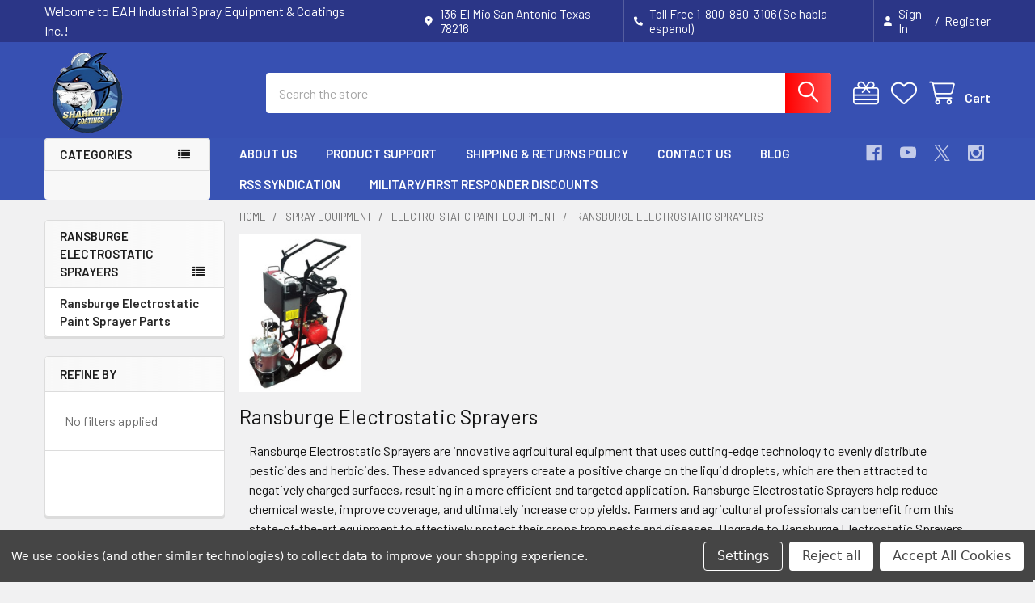

--- FILE ---
content_type: text/css; charset=UTF-8
request_url: https://www.eahindustrial.com/content/callforprice/css/cfpfront.css
body_size: 2235
content:
/*========================================================================*
* Call For Price bigcommerce App. All rights reserved.
* Capacity Web Solutions Pvt. Ltd
* =========================================================================*/

*, *:before, *:after { -webkit-box-sizing:border-box; -moz-box-sizing:border-box; box-sizing:border-box; }
.cfpsection:before, .cfpsection:after { content:''; clear:both; display:block; }

body.has-activeModal { overflow:inherit; }
.cfp-form .form-field * { outline: none !important; }
.cfp-form br { display: none; }

.cfpsection { text-align:left; padding:10px 0; }
.cfpsection .cfp-btn { padding:8px 20px; font-size:15px; margin:0; -ms-transition:all ease-out 0.3s; -webkit-transition:all ease-out 0.3s; transition:all ease-out 0.3s; border-radius:3px; }
.cfpsection .cfp-btn:hover { opacity:0.8; }
.cfpsection .cfp-btn { font-size:15px; padding:8px 15px; width:100%; border-radius:2px; }

.cfp-img, .cfp-text-link { cursor:pointer; }
.cfp-text-link:hover { text-decoration:underline; }
.productView .cfp-text-link { font-size:18px; }
.listItem .cfp-text-link { font-size:16px; }
.cfp-img { width:auto !important; }

/* Phone */
.cfpsection .cfp-phone-no { color:#000; }
.cfpsection .cfp-phone-no a { color:#000; }
.cfpsection .cfp-phone-no a:hover { color:#555; }

/* Main Button */
.productView .cfpcontent { margin:20px 0; }
.productView .cfpcontent .cfp-btn { width:100%; font-size:18px; padding:10px 25px; margin-bottom:5px; text-transform:uppercase; -ms-transition:all ease-out 0.3s; -webkit-transition:all ease-out 0.3s; transition:all ease-out 0.3s; border-radius:3px; }
.productView .cfpcontent .cfp-btn:hover { opacity:0.8; }
.productView .cfpcontent .cfp-phone-no { font-size:16px; }

/* Loading */
.cfp-loading-img { text-align: center; font-weight: bold; position: absolute; top: 50%; left: 0; right: 0; width: 100%; z-index: 99; background-color: #fff; box-shadow: 0 0 5px rgba(0,0,0,0.2); padding: 10px; margin: 0 auto; display: inline-flex; justify-content: center; align-items: center; max-width: max-content; }
.cfp-loading-img img { margin-right: 8px; }

/* Form */
.cfp-form .form-field { position: relative; display:flex; flex-wrap:wrap; margin-bottom:10px; }
.cfp-form .form-field:last-of-type { margin-bottom: 0; }
.cfp-form .form-field:after,
.cfp-form .form-field:before { content: " "; display: table; }
.cfp-form .form-field .form-label { font-family:inherit; color:#000; font-size:14px; margin:0px; min-width:210px; width: 210px; padding:0 10px 0 0; }
.cfp-form .form-field .form-input { background-color: #fff; color: #333; font-size: 14px; margin: 0; padding: 5px 10px; width: 100%; border:1px solid #ddd; border-radius:0; height:35px; outline:none !important; box-shadow:none !important; transition: border-color .1s ease-out; }
.cfp-form .form-field textarea.form-input { height: auto; min-height: 80px; }
.cfp-form .form-field .form-input:focus { border-color: #b3b3b3; }
.cfp-form .form-field .form-option { border: 1px solid #ccc; color: #666; cursor: pointer; display: inline-block; font-size: 0; margin-bottom: 0; margin-right: .5rem; padding: 1px; transition: all .15s ease; }
.cfp-form .cfperror { color: #ff0101; padding: 5px 0 5px 0; line-height: normal; margin: 0; width: 100%; }

.cfp-form .form-field .inner-fieldname,
.cfp-form .form-field .inner-fieldemail,
.cfp-form .form-field .inner-fieldphone,
.cfp-form .form-field .inner-fieldcomment { display: flex; flex-wrap: wrap; -webkit-flex: 1; flex: 1; }

.cfp-form .form-checkbox, 
.cfp-form .form-radio { clip: rect(1px,1px,1px,1px); border: 0; height: 0; width: 0; padding: 0; margin: 0; overflow: hidden; position: absolute; }

.cfp-form .form-checkbox + .form-label:after,
.cfp-form .form-checkbox + .form-label:before,
.cfp-form .form-radio + .form-label:after,
.cfp-form .form-radio + .form-label:before { content: ""; display: block; position: absolute; transition: all 50ms ease-out; }

.cfp-form .form-checkbox + .form-label, 
.cfp-form .form-radio + .form-label { display: block; font-size: 1rem; line-height: 1.5; font-weight: 400; cursor: pointer; min-height: 16px; padding-left: 25px; padding-right: 10px; margin: 0px; position: relative; vertical-align: baseline; width: 100%; }
.cfp-form .form-checkbox + .form-label:before { border-radius: 0; }

.cfp-form .form-checkbox + .form-label:before, 
.cfp-form .form-radio + .form-label:before { background-color: #fff; border: solid #ddd; border-width: 1px; height: 16px; width: 16px; left: 0; top: 2px; }

.cfp-form .form-checkbox + .form-label:after, 
.cfp-form .form-radio + .form-label:after { top: 3px; }
.cfp-form .form-radio + .form-label:before { border-radius: 50%; }

.cfp-form .form-radio:checked + .form-option { border-color: #333; box-shadow: 0 0 0 1px #333; }

.cfp-form .file-list { display: flex; flex-flow: column; -webkit-flex: 1; flex: 1; margin-bottom: 5px; }
.cfp-form .file-list .form-file { margin-bottom: 5px; }

.cfp-form .all-text,
.cfp-form .multiline-text,
.cfp-form .dropdown-list,
.cfp-form .radio-list,
.cfp-form .date-list,
.cfp-form .numbers-text,
.cfp-form .picklist-image,
.cfp-form .picklist { -webkit-flex: 1; flex: 1; }

.cfp-form .radio-list,
.cfp-form .rectangle-list,
.cfp-form .swatch-list { display: flex; flex-wrap: wrap; align-items: center; margin-top: -10px; }

.cfp-form .radio-option .outer-list,
.cfp-form .ractangles-option .outer-list,
.cfp-form .swatch-option .outer-list { margin-top: -10px; }

.cfp-form .inner-attribute { padding-top: 10px; }

.cfp-form .pick-list .outer-list { display: flex; flex-wrap: wrap; flex-flow: column; align-items: flex-start; margin-top: -10px; }

.cfp-form .radio-list .form-label { width: auto; min-width: inherit; }

.cfp-form .cws-date-field { text-transform: uppercase; border: 1px solid #ddd; border-radius: 0; height: 35px; width: 100%; padding: 5px 10px; }

.cfp-form .outer-list { display: flex;flex-wrap: wrap; align-items: center; -webkit-flex: 1; flex: 1; }
.cfp-form .outer-list .inner-attribute .form-label,
.cfp-form .outer-list .form-label { min-width: auto; width: auto; margin: 0; }

.cfp-form .outer-list .form-file { margin: 0 0 5px; }
.cfp-form .outer-list .cfperror { padding-left: 0px; }

.cfp-form .input-checkbox .outer-list .form-label { margin-top: -5px; }

.cfp-form .productOptions-list { border: none; list-style: none; margin: -10px 0 0 -10px; max-height: 400px; overflow-y: auto; display: flex; flex-wrap: wrap; align-items: center; width: auto; }
.cfp-form .productOptions-list-item { padding: 5px; border: 1px solid #ddd; margin: 10px 0 0 10px; width: calc(50% - 10px); }
.cfp-form .productOptions-list-item-figure { width: 50px; height: 50px; min-width: 50px; }
.cfp-form .productOptions-list-item-content { padding-left: 15px; }
.cfp-form .productOptions-list-item .form-label { text-align: left; top: auto; }

.cfp-form .form-select--date,
.cfp-form .form-select--small { color: #333; font-size: 13px; height: 35px; line-height: 1rem; max-width: 100%; border-radius: 0; }

.cfp-form #cfpformsubmit { font-weight:500; text-transform:uppercase; border-radius:0; margin:5px 0 0 210px; }
.cfp-form .grecaptcha-badge { margin-top:20px !important; }

.cfp-form .button--primary { border:0; border-radius:0; -ms-transition:all ease-out 0.3s; -webkit-transition:all ease-out 0.3s; transition:all ease-out 0.3s; }
.cfp-form .button--primary:hover { opacity:0.8; }

[id*="modal-cfp-form-"] .modal-close { font-size: 32px; font-weight: 400; height: auto; width: auto; line-height: normal; background-color: transparent; color: #757575; padding: 0; position: absolute; top: 7px; right: 20px; z-index: 50; text-align: center; text-decoration: none; cursor: pointer; outline: none !important; transition: color .15s ease; }
[id*="modal-cfp-form-"] .modal-close:after, 
[id*="modal-cfp-form-"] .modal-close:before { display: none; content: none; }
[id*="modal-cfp-form-"] .modal-header { position: relative; padding: 14px 40px 14px 20px; border-bottom: 1px solid #e5e5e5; }
[id*="modal-cfp-form-"] .modal-body { max-height: calc(100vh - 162px); overflow-x: auto; padding: 20px 20px; }

[id*="cfprecaptcha_"] { padding: 10px 0 10px 210px; }
[id*="cfprecaptcha_"] + .cfperror { padding: 0 0 10px 210px; }

.cfp-modal-content .modal-header-title { color: #333; font-size: 22px;text-align: left; font-weight: 600; padding: 0; margin: 0; }
.success-modal .modal-header-title { font-size:25px; text-transform:none; color:#219900; text-align: center; font-weight: 600; padding: 0; margin: 0; }
.success-modal .modal-body p { font-size:20px; text-align:center; color:#000; padding: 15px 0; }

.cfp-modal-content .productoptions, 
.cfp-modal-content .productmodifiers { margin-bottom:10px; position:relative; }
.cfp-modal-content .productmodifiers br { display:none; }
.cfp-modal-content .form-label small { font-size: 10px; font-weight: normal; text-transform: uppercase; margin-top: 0px; margin-left: 0.3rem; display: inline-block; vertical-align: middle; float: none; }
.cfp-modal-content .form-fileDescription { font-size: 13px; color: #666; }

.cfp-modal-content .form-option-variant--pattern { background-size:cover; background-position:center; background-repeat:no-repeat; }
.cfp-modal-content .form-option .onHoverImg { background-color:#fff; border:1px solid #999; left:calc(100% + 55px); opacity:0; visibility:hidden; padding:3px; position:absolute; top:calc(100% + 5px); transition:opacity .3s cubic-bezier(.25,.46,.45,.94); -webkit-transition:opacity .3s cubic-bezier(.25,.46,.45,.94); }
.cfp-modal-content .form-option { position:relative; }
.cfp-modal-content .form-option:hover .onHoverImg { opacity:1; transform:translate(-50%,0); -webkit-transform:translate(-50%,0); visibility:visible; z-index:5000; }

.cfp-modal-content .productoptions { margin-bottom: 15px; }
.cfp-modal-content .productoptions .form-option { margin-bottom: 0; margin-right: .5rem; border: 1px solid #ddd; color: #000; cursor: pointer; display: inline-block; font-size: 0; padding: 1px; transition: all .15s ease; }
.cfp-modal-content .productoptions .form-option-variant--color,
.cfp-modal-content .productoptions .form-option-variant--pattern { height: 25px; width: 25px; }


/*----------------------------------------------------*
* Responsive CSS
* ----------------------------------------------------*/

@media only screen and (max-width:999px){
    .cfp-form .productOptions-list-item { width: calc(100% - 10px); }
}

@media only screen and (max-width:550px){
    .cfpsection { text-align: center; }
    .cfpsection .cfp-btn { padding: 7px 16px; font-size: 14px; }

    [id*="modal-cfp-form-"] { max-height: 100%; }
    [id*="modal-cfp-form-"] .modal-body { max-height: calc(100vh - 100px); }

    .cfp-form .form-field { flex-wrap: wrap; flex-direction: column; }
    .cfp-form .form-field .form-label { margin: 0 0 5px; min-width: inherit; width: auto; }

    .cfp-form .form-field .form-input,
    .cfp-form .outer-list { -webkit-flex:none; flex:none; }

    .cfp-form .form-field.input-checkbox .form-label,
    .cfp-form .form-field .radio-list .form-label { margin: 0; }

    .cfp-form .cfperror { padding: 5px 0 5px; }
    [id*="cfprecaptcha_"] { padding: 10px 0 10px 0; }
    [id*="cfprecaptcha_"] + .cfperror { padding: 0 0 10px 0px; }

    .cfp-modal-content .modal-header-title,
    .success-modal .modal-header-title { font-size: 18px; }
    .success-modal .modal-body p { font-size: 16px; padding: 0; }

    .cfp-form .form-field.input-checkbox { flex-wrap: nowrap; flex-direction: row; }

    .cfp-form #cfpformsubmit { margin: 5px 0 0 0; }

}


